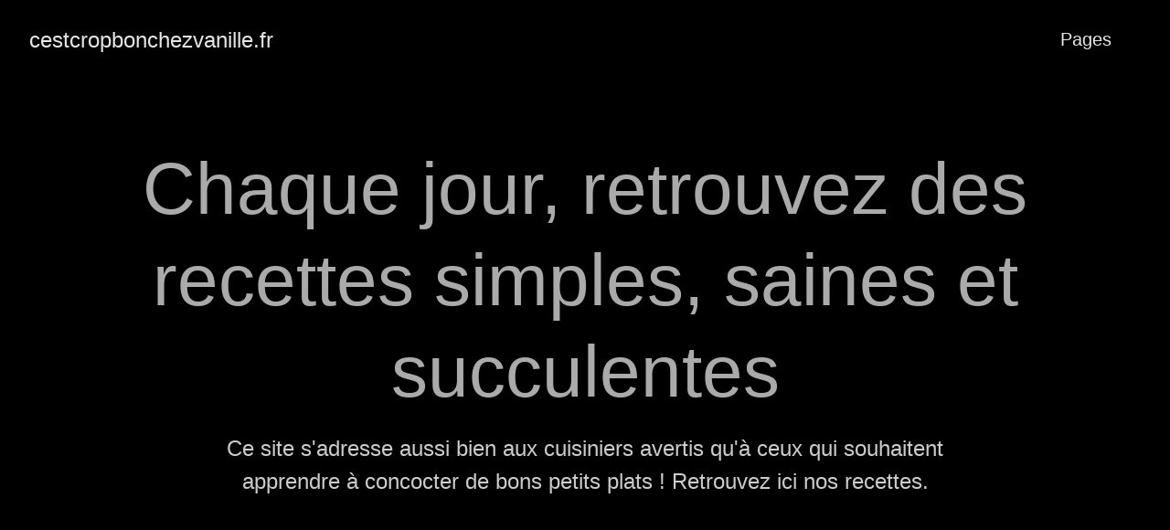

--- FILE ---
content_type: text/html; charset=utf-8
request_url: https://www.cestcropbonchezvanille.fr/
body_size: 3308
content:
<!doctype html><html lang=fr-fr><head><meta charset=utf-8><meta http-equiv=x-ua-compatible content="IE=edge,chrome=1"><meta name=description content="Ce site s'adresse aussi bien aux cuisiniers avertis qu'à ceux qui souhaitent apprendre à concocter de bons petits plats ! Retrouvez ici nos recettes."><title>Retrouvez les meilleures recettes de cuisine sur cet espace 100% gratuit</title><meta name=robots content="index, follow"><meta name=googlebot content=noarchive><link rel=canonical href=https://www.cestcropbonchezvanille.fr/><link href=/dist/css/app.d98f2eb6bcd1eaedb7edf166bd16af26.css rel=stylesheet><link href=/index.xml rel=alternate type=application/rss+xml title=cestcropbonchezvanille.fr><link href=/index.xml rel=feed type=application/rss+xml title=cestcropbonchezvanille.fr><meta name=description content="Ce site s'adresse aussi bien aux cuisiniers avertis qu'à ceux qui souhaitent apprendre à concocter de bons petits plats ! Retrouvez ici nos recettes."><meta property=og:title content="Chaque jour, retrouvez des recettes simples, saines et succulentes"><meta property=og:description content="Ce site s'adresse aussi bien aux cuisiniers avertis qu'à ceux qui souhaitent apprendre à concocter de bons petits plats ! Retrouvez ici nos recettes."><meta property=og:type content=website><meta property=og:url content=https://www.cestcropbonchezvanille.fr/><meta property=og:updated_time content=2020-11-02T00:00:00+00:00><meta name=twitter:card content=summary><meta name=twitter:title content="Chaque jour, retrouvez des recettes simples, saines et succulentes"><meta name=twitter:description content="Ce site s'adresse aussi bien aux cuisiniers avertis qu'à ceux qui souhaitent apprendre à concocter de bons petits plats ! Retrouvez ici nos recettes."></head><body class="ma0 avenir bg-near-white"><header><div class="pb3-m pb6-l bg-black"><nav class="pv3 ph3 ph4-ns" role=navigation><div class="flex-l justify-between items-center center"><a href=https://www.cestcropbonchezvanille.fr/ class="f3 fw2 hover-white no-underline white-90 dib">cestcropbonchezvanille.fr</a><div class="flex-l items-center"><ul class="pl0 mr3"><li class="list f5 f4-ns fw4 dib pr3"><a class="hover-white no-underline white-90" href=/pages/ title="Pages page">Pages</a></li></ul></div></div></nav><div class="tc-l pv3 ph3 ph4-ns"><h1 class="f2 f-subheadline-l fw2 light-silver mb0 lh-title">Chaque jour, retrouvez des recettes simples, saines et succulentes</h1><h2 class="fw1 f5 f3-l white-80 measure-wide-l center lh-copy mt3 mb4">Ce site s&#39;adresse aussi bien aux cuisiniers avertis qu&#39;à ceux qui souhaitent apprendre à concocter de bons petits plats ! Retrouvez ici nos recettes.</h2></div></div></header><main class=pb7 role=main><article class="cf ph3 ph5-l pv3 pv4-l f4 tc-l center measure-wide lh-copy mid-gray"><p><center></p><p><img src=/images/uploads/recettes-de-cuisine-en-video.jpg alt="recette en cuisine"></p><p></center></p><p>Bienvenue sur notre site entièrement dédié aux recettes de cuisine ! Avant toute chose, il convient de nous présenter : nous sommes Jean-Marc et Françoise, un couple de retraités installé au Canada qui partage une passion commune autour de la cuisine.</p><p>Nous avons d’ailleurs tenu <strong>un restaurant au Québec</strong> pendant plus de 30 ans avant de laisser les clés de l’établissement à nos enfants. Afin de continuer à partager notre passion, nous avons donc décidé de vous proposer de nombreuses recettes à travers ce site flambant neuf !</p><h2>Des recettes simples</h2><p>La cuisine est un art accessible au plus grand nombre. Nous savons que de nombreuses personnes rechignent à l’idée de cuisiner en estimant qu’il s’agit d’une tâche fastidieuse et compliquée. Notre but est de <strong>démocratiser notre savoir</strong> en vous proposant des recettes détaillées.</p><p>Nous décrivons précisément chaque étape et nous vous indiquons la quantité requise pour chaque ingrédient. Nos recettes se veulent également pratiques afin que vous puissiez les consulter tout en préparant votre plat, et ce, sans la moindre contrainte. Nous sommes ainsi convaincus de pouvoir satisfaire les cuisiniers les plus exigeants comme ceux qui débutent dans le domaine et souhaitent apprendre au plus vite !</p><h2>Des recettes saines</h2><p>La bonne cuisine est celle qui ne met pas en péril votre santé. Nous n’avons jamais dérogé à cette règle au sein de notre restaurant et nous tenons donc à vous proposer des recettes saines. Nous allons notamment éviter les produits transformés et vous orienter vers <strong>une alimentation davantage biologique</strong>. Nous avons d’ailleurs quelques bonnes adresses partout au Canada à vous donner en vue de privilégier les circuits courts et donc de cuisiner avec des produits de meilleure qualité.</p><p>Nous réduisons également les matières grasses le plus possible à travers nos recettes. Nous allons vous permettre de manger une grande variété de fruits et de légumes et de goûter à de nouvelles saveurs. Si nous aimons la viande, nous sommes convaincus qu’il n’est pas nécessaire d’en manger à chaque repas.</p><p>Notre cuisine se veut équilibrée et ravira donc <a href=https://www.cestcropbonchezvanille.fr/nos-3-recettes-pour-les-sportifs.html>les plus sportifs</a> d’entre vous. D&rsquo;ailleurs, même les parieurs professionnels au Canada analysent les <a href=https://www.cestcropbonchezvanille.fr/les-habitudes-alimentaires-des-sportifs.html>habitudes alimentaires</a> des plus grands athlètes canadiens. C&rsquo;est pour dire à quel point il est essentiel de manger sainement !</p><h2>Des recettes succulentes</h2><p>Bien sûr, nous tenons à vous partager nos meilleures recettes dont celles qui ont fait la renommée de notre restaurant. Nous nous inspirons de toutes les cuisines du monde et nous vous garantissons <strong>une nouvelle expérience culinaire à chaque repas</strong>. Rassurez-vous, il y en aura pour tous les goûts !</p><p>Au fil de vos visites sur notre site, vous allez pouvoir vous rendre compte que notre savoir est à portée de main. Il vous suffit simplement d’un peu de patience et vous pourrez réaliser à votre tour les meilleurs plats possibles ! Nous vous proposons généralement une recette par jour et environ six recettes par semaine. En résumé, vous ne serez jamais à court d’idées pour vos trois repas de la journée !</p></article><div class="pa3 pa4-ns w-100 w-70-ns center"><p class=flex-none>Recent Pages</p><section class="w-100 mw8"><div class="relative w-100 mb4"><article class="bb b--black-10"><div class="db pv4 ph3 ph0-l no-underline dark-gray"><div class="flex flex-column flex-row-ns"><div class="blah w-100"><h1 class="f3 fw1 athelas mt0 lh-title"><a href=/les-habitudes-alimentaires-des-sportifs.html class="color-inherit dim link">Les habitudes alimentaires des sportifs, un indicateur fiable pour vos paris</a></h1><div class="f6 f5-l lh-copy nested-copy-line-height nested-links">Depuis mon départ en retraite, j’ai dû trouver de nouvelles occupations. Le fait d’ajouter régulièrement avec ma femme des nouvelles recettes sur notre site me prend déjà beaucoup de temps, mais ce n’est pas suffisant.
Par chance, j’ai commencé une nouvelle activité depuis quelques mois, à savoir le pari sportif. Passionné de sport et plus particulièrement de football, je scrute d’ailleurs les habitudes alimentaires des athlètes avant de parier en ligne.</div><a href=/les-habitudes-alimentaires-des-sportifs.html class="ba b--moon-gray bg-light-gray br2 color-inherit dib f7 hover-bg-moon-gray link mt2 ph2 pv1">read more</a></div></div></div></article></div><div class="relative w-100 mb4"><article class="bb b--black-10"><div class="db pv4 ph3 ph0-l no-underline dark-gray"><div class="flex flex-column flex-row-ns"><div class="blah w-100"><h1 class="f3 fw1 athelas mt0 lh-title"><a href=/nos-3-recettes-pour-les-sportifs.html class="color-inherit dim link">Découvrez notre sélection des 3 meilleures recettes pour les sportifs</a></h1><div class="f6 f5-l lh-copy nested-copy-line-height nested-links">Les salles de sport ont le vent en poupe et nous ne pouvons que nous féliciter de ce phénomène. Par un effet boule de neige, vous êtes d’ailleurs de plus en plus nombreux à privilégier une alimentation saine et équilibrée.
C’est la raison pour laquelle nous avons décidé de vous présenter nos meilleures recettes destinées aux sportifs. Pas de panique, vous pouvez également profiter de ces plats même si le sport n’est pas votre tasse de thé !</div><a href=/nos-3-recettes-pour-les-sportifs.html class="ba b--moon-gray bg-light-gray br2 color-inherit dib f7 hover-bg-moon-gray link mt2 ph2 pv1">read more</a></div></div></div></article></div></section></div></main><footer class="bg-black bottom-0 w-100 pa3" role=contentinfo><div class="flex justify-between"><a class="f4 fw4 hover-white no-underline white-70 dn dib-ns pv2 ph3" href=https://www.cestcropbonchezvanille.fr/>&copy; 2025 cestcropbonchezvanille.fr</a><div></div></div></footer><script src=/dist/js/app.3fc0f988d21662902933.js></script><script defer src="https://static.cloudflareinsights.com/beacon.min.js/vcd15cbe7772f49c399c6a5babf22c1241717689176015" integrity="sha512-ZpsOmlRQV6y907TI0dKBHq9Md29nnaEIPlkf84rnaERnq6zvWvPUqr2ft8M1aS28oN72PdrCzSjY4U6VaAw1EQ==" data-cf-beacon='{"version":"2024.11.0","token":"0bcc71bcc0684b4ba7828035742b7e7e","r":1,"server_timing":{"name":{"cfCacheStatus":true,"cfEdge":true,"cfExtPri":true,"cfL4":true,"cfOrigin":true,"cfSpeedBrain":true},"location_startswith":null}}' crossorigin="anonymous"></script>
</body></html>